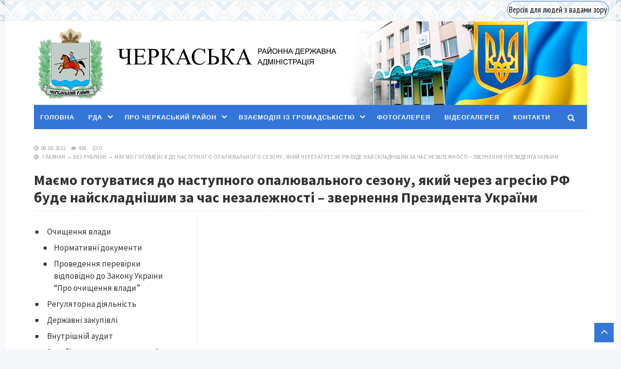

--- FILE ---
content_type: text/html; charset=UTF-8
request_url: https://cherkassyrda.gov.ua/bez-rubryky/2022/06/08/mayemo-gotuvatysya-do-nastupnogo-opalyuvalnogo-sezonu-yakyj-cherez-agresiyu-rf-bude-najskladnishym-za-chas-nezalezhnosti-zvernennya-prezydenta-ukrayiny/
body_size: 14824
content:
<!DOCTYPE html>
<html lang="uk" class="no-js">
<head>
<meta charset="UTF-8">
<meta name="viewport" content="width=device-width, initial-scale=1">
<link rel="profile" href="https://gmpg.org/xfn/11">
<title>Маємо готуватися до наступного опалювального сезону, який через агресію РФ буде найскладнішим за час незалежності – звернення Президента України | Черкаська районна адміністрація</title>

<!-- This site is optimized with the Yoast SEO plugin v11.7 - https://yoast.com/wordpress/plugins/seo/ -->
<link rel="canonical" href="https://cherkassyrda.gov.ua/bez-rubryky/2022/06/08/mayemo-gotuvatysya-do-nastupnogo-opalyuvalnogo-sezonu-yakyj-cherez-agresiyu-rf-bude-najskladnishym-za-chas-nezalezhnosti-zvernennya-prezydenta-ukrayiny/" />
<meta property="og:locale" content="uk_UA" />
<meta property="og:type" content="article" />
<meta property="og:title" content="Маємо готуватися до наступного опалювального сезону, який через агресію РФ буде найскладнішим за час незалежності – звернення Президента України | Черкаська районна адміністрація" />
<meta property="og:description" content="Бажаю здоров’я! Коротко звітую про день, що минув. Було багато активностей – як дипломатичних, так..." />
<meta property="og:url" content="https://cherkassyrda.gov.ua/bez-rubryky/2022/06/08/mayemo-gotuvatysya-do-nastupnogo-opalyuvalnogo-sezonu-yakyj-cherez-agresiyu-rf-bude-najskladnishym-za-chas-nezalezhnosti-zvernennya-prezydenta-ukrayiny/" />
<meta property="og:site_name" content="Черкаська районна адміністрація" />
<meta property="article:section" content="Без рубрики" />
<meta property="article:published_time" content="2022-06-08T10:57:34+00:00" />
<meta property="article:modified_time" content="2022-06-08T10:57:36+00:00" />
<meta property="og:updated_time" content="2022-06-08T10:57:36+00:00" />
<meta name="twitter:card" content="summary_large_image" />
<meta name="twitter:description" content="Бажаю здоров’я! Коротко звітую про день, що минув. Було багато активностей – як дипломатичних, так..." />
<meta name="twitter:title" content="Маємо готуватися до наступного опалювального сезону, який через агресію РФ буде найскладнішим за час незалежності – звернення Президента України | Черкаська районна адміністрація" />
<meta name="twitter:image" content="https://cherkassyrda.gov.ua/wp-content/uploads/2022/06/Bez-nazvanyya-2.jpg" />
<script type='application/ld+json' class='yoast-schema-graph yoast-schema-graph--main'>{"@context":"https://schema.org","@graph":[{"@type":"WebSite","@id":"https://cherkassyrda.gov.ua/#website","url":"https://cherkassyrda.gov.ua/","name":"\u0427\u0435\u0440\u043a\u0430\u0441\u044c\u043a\u0430 \u0440\u0430\u0439\u043e\u043d\u043d\u0430 \u0430\u0434\u043c\u0456\u043d\u0456\u0441\u0442\u0440\u0430\u0446\u0456\u044f","potentialAction":{"@type":"SearchAction","target":"https://cherkassyrda.gov.ua/?s={search_term_string}","query-input":"required name=search_term_string"}},{"@type":"ImageObject","@id":"https://cherkassyrda.gov.ua/bez-rubryky/2022/06/08/mayemo-gotuvatysya-do-nastupnogo-opalyuvalnogo-sezonu-yakyj-cherez-agresiyu-rf-bude-najskladnishym-za-chas-nezalezhnosti-zvernennya-prezydenta-ukrayiny/#primaryimage","url":"https://cherkassyrda.gov.ua/wp-content/uploads/2022/06/Bez-nazvanyya-2.jpg","width":284,"height":177},{"@type":"WebPage","@id":"https://cherkassyrda.gov.ua/bez-rubryky/2022/06/08/mayemo-gotuvatysya-do-nastupnogo-opalyuvalnogo-sezonu-yakyj-cherez-agresiyu-rf-bude-najskladnishym-za-chas-nezalezhnosti-zvernennya-prezydenta-ukrayiny/#webpage","url":"https://cherkassyrda.gov.ua/bez-rubryky/2022/06/08/mayemo-gotuvatysya-do-nastupnogo-opalyuvalnogo-sezonu-yakyj-cherez-agresiyu-rf-bude-najskladnishym-za-chas-nezalezhnosti-zvernennya-prezydenta-ukrayiny/","inLanguage":"uk","name":"\u041c\u0430\u0454\u043c\u043e \u0433\u043e\u0442\u0443\u0432\u0430\u0442\u0438\u0441\u044f \u0434\u043e \u043d\u0430\u0441\u0442\u0443\u043f\u043d\u043e\u0433\u043e \u043e\u043f\u0430\u043b\u044e\u0432\u0430\u043b\u044c\u043d\u043e\u0433\u043e \u0441\u0435\u0437\u043e\u043d\u0443, \u044f\u043a\u0438\u0439 \u0447\u0435\u0440\u0435\u0437 \u0430\u0433\u0440\u0435\u0441\u0456\u044e \u0420\u0424 \u0431\u0443\u0434\u0435 \u043d\u0430\u0439\u0441\u043a\u043b\u0430\u0434\u043d\u0456\u0448\u0438\u043c \u0437\u0430 \u0447\u0430\u0441 \u043d\u0435\u0437\u0430\u043b\u0435\u0436\u043d\u043e\u0441\u0442\u0456 \u2013 \u0437\u0432\u0435\u0440\u043d\u0435\u043d\u043d\u044f \u041f\u0440\u0435\u0437\u0438\u0434\u0435\u043d\u0442\u0430 \u0423\u043a\u0440\u0430\u0457\u043d\u0438 | \u0427\u0435\u0440\u043a\u0430\u0441\u044c\u043a\u0430 \u0440\u0430\u0439\u043e\u043d\u043d\u0430 \u0430\u0434\u043c\u0456\u043d\u0456\u0441\u0442\u0440\u0430\u0446\u0456\u044f","isPartOf":{"@id":"https://cherkassyrda.gov.ua/#website"},"primaryImageOfPage":{"@id":"https://cherkassyrda.gov.ua/bez-rubryky/2022/06/08/mayemo-gotuvatysya-do-nastupnogo-opalyuvalnogo-sezonu-yakyj-cherez-agresiyu-rf-bude-najskladnishym-za-chas-nezalezhnosti-zvernennya-prezydenta-ukrayiny/#primaryimage"},"datePublished":"2022-06-08T10:57:34+00:00","dateModified":"2022-06-08T10:57:36+00:00","author":{"@id":"https://cherkassyrda.gov.ua/#/schema/person/ce5da59f7f9045528b08e0e46f98445d"}},{"@type":["Person"],"@id":"https://cherkassyrda.gov.ua/#/schema/person/ce5da59f7f9045528b08e0e46f98445d","name":"adminrda2","image":{"@type":"ImageObject","@id":"https://cherkassyrda.gov.ua/#authorlogo","url":"https://secure.gravatar.com/avatar/8bbc578d8424e36c216299e73faa23eb?s=96&d=mm&r=g","caption":"adminrda2"},"sameAs":[]}]}</script>
<!-- / Yoast SEO plugin. -->

<link rel="alternate" type="application/rss+xml" title="Черкаська районна адміністрація &raquo; стрічка" href="https://cherkassyrda.gov.ua/feed/" />
<link rel="alternate" type="application/rss+xml" title="Черкаська районна адміністрація &raquo; Канал коментарів" href="https://cherkassyrda.gov.ua/comments/feed/" />
<link rel="alternate" type="application/rss+xml" title="Черкаська районна адміністрація &raquo; Маємо готуватися до наступного опалювального сезону, який через агресію РФ буде найскладнішим за час незалежності – звернення Президента України Канал коментарів" href="https://cherkassyrda.gov.ua/bez-rubryky/2022/06/08/mayemo-gotuvatysya-do-nastupnogo-opalyuvalnogo-sezonu-yakyj-cherez-agresiyu-rf-bude-najskladnishym-za-chas-nezalezhnosti-zvernennya-prezydenta-ukrayiny/feed/" />
<link rel='stylesheet' id='wp-block-library-css'  href='https://cherkassyrda.gov.ua/wp-includes/css/dist/block-library/style.min.css?ver=7874888f1734d42e0d4d06458d88edaf' type='text/css' media='all' />
<link rel='stylesheet' id='bwpt-sc-genericons-style-css'  href='https://cherkassyrda.gov.ua/wp-content/plugins/bwp-shortcodes/genericons/genericons.css?ver=7874888f1734d42e0d4d06458d88edaf' type='text/css' media='all' />
<link rel='stylesheet' id='bwpt-sc-main-style-css'  href='https://cherkassyrda.gov.ua/wp-content/plugins/bwp-shortcodes/css/bwp-shortcodes-style.css?ver=7874888f1734d42e0d4d06458d88edaf' type='text/css' media='all' />
<link rel='stylesheet' id='css-style-css'  href='https://cherkassyrda.gov.ua/wp-content/plugins/comfortable-reading/css/custom.css?ver=7874888f1734d42e0d4d06458d88edaf' type='text/css' media='all' />
<link rel='stylesheet' id='wpos-slick-style-css'  href='https://cherkassyrda.gov.ua/wp-content/plugins/wp-logo-showcase-responsive-slider-slider/assets/css/slick.css?ver=2.2.3' type='text/css' media='all' />
<link rel='stylesheet' id='logo_showcase_style-css'  href='https://cherkassyrda.gov.ua/wp-content/plugins/wp-logo-showcase-responsive-slider-slider/assets/css/logo-showcase.css?ver=2.2.3' type='text/css' media='all' />
<link rel='stylesheet' id='wppsac-public-style-css'  href='https://cherkassyrda.gov.ua/wp-content/plugins/wp-responsive-recent-post-slider/assets/css/recent-post-style.css?ver=2.1' type='text/css' media='all' />
<link rel='stylesheet' id='wp-pagenavi-css'  href='https://cherkassyrda.gov.ua/wp-content/plugins/wp-pagenavi/pagenavi-css.css?ver=2.70' type='text/css' media='all' />
<link rel='stylesheet' id='parent-style-css'  href='https://cherkassyrda.gov.ua/wp-content/themes/newsmaker/style.css?ver=7874888f1734d42e0d4d06458d88edaf' type='text/css' media='all' />
<link rel='stylesheet' id='source-sans-css'  href='//fonts.googleapis.com/css?family=Source+Sans+Pro:400,700&#038;subset=latin,cyrillic' type='text/css' media='all' />
<link rel='stylesheet' id='theme-style-css'  href='https://cherkassyrda.gov.ua/wp-content/themes/newsmaker-child-theme/style.css' type='text/css' media='all' />
<link rel='stylesheet' id='addtoany-css'  href='https://cherkassyrda.gov.ua/wp-content/plugins/add-to-any/addtoany.min.css?ver=1.15' type='text/css' media='all' />
<link rel='stylesheet' id='bellows-css'  href='https://cherkassyrda.gov.ua/wp-content/plugins/bellows-accordion-menu/assets/css/bellows.min.css?ver=1.2.1' type='text/css' media='all' />
<link rel='stylesheet' id='bellows-font-awesome-css'  href='https://cherkassyrda.gov.ua/wp-content/plugins/bellows-accordion-menu/assets/css/fontawesome/css/font-awesome.min.css?ver=1.2.1' type='text/css' media='all' />
<link rel='stylesheet' id='bellows-blue-material-css'  href='https://cherkassyrda.gov.ua/wp-content/plugins/bellows-accordion-menu/assets/css/skins/blue-material.css?ver=1.2.1' type='text/css' media='all' />
<script type='text/javascript' src='https://cherkassyrda.gov.ua/wp-includes/js/jquery/jquery.js?ver=1.12.4-wp'></script>
<script type='text/javascript' src='https://cherkassyrda.gov.ua/wp-includes/js/jquery/jquery-migrate.min.js?ver=1.4.1'></script>
<script type='text/javascript' src='https://cherkassyrda.gov.ua/wp-content/plugins/add-to-any/addtoany.min.js?ver=1.1'></script>
<link rel='https://api.w.org/' href='https://cherkassyrda.gov.ua/wp-json/' />
<link rel='shortlink' href='https://cherkassyrda.gov.ua/?p=26419' />
<link rel="alternate" type="application/json+oembed" href="https://cherkassyrda.gov.ua/wp-json/oembed/1.0/embed?url=https%3A%2F%2Fcherkassyrda.gov.ua%2Fbez-rubryky%2F2022%2F06%2F08%2Fmayemo-gotuvatysya-do-nastupnogo-opalyuvalnogo-sezonu-yakyj-cherez-agresiyu-rf-bude-najskladnishym-za-chas-nezalezhnosti-zvernennya-prezydenta-ukrayiny%2F" />
<link rel="alternate" type="text/xml+oembed" href="https://cherkassyrda.gov.ua/wp-json/oembed/1.0/embed?url=https%3A%2F%2Fcherkassyrda.gov.ua%2Fbez-rubryky%2F2022%2F06%2F08%2Fmayemo-gotuvatysya-do-nastupnogo-opalyuvalnogo-sezonu-yakyj-cherez-agresiyu-rf-bude-najskladnishym-za-chas-nezalezhnosti-zvernennya-prezydenta-ukrayiny%2F&#038;format=xml" />

<script data-cfasync="false">
window.a2a_config=window.a2a_config||{};a2a_config.callbacks=[];a2a_config.overlays=[];a2a_config.templates={};a2a_localize = {
	Share: "Share",
	Save: "Save",
	Subscribe: "Subscribe",
	Email: "Email",
	Bookmark: "Bookmark",
	ShowAll: "Show all",
	ShowLess: "Show less",
	FindServices: "Find service(s)",
	FindAnyServiceToAddTo: "Instantly find any service to add to",
	PoweredBy: "Powered by",
	ShareViaEmail: "Share via email",
	SubscribeViaEmail: "Subscribe via email",
	BookmarkInYourBrowser: "Bookmark in your browser",
	BookmarkInstructions: "Press Ctrl+D or \u2318+D to bookmark this page",
	AddToYourFavorites: "Add to your favorites",
	SendFromWebOrProgram: "Send from any email address or email program",
	EmailProgram: "Email program",
	More: "More&#8230;",
	ThanksForSharing: "Thanks for sharing!",
	ThanksForFollowing: "Thanks for following!"
};

(function(d,s,a,b){a=d.createElement(s);b=d.getElementsByTagName(s)[0];a.async=1;a.src="https://static.addtoany.com/menu/page.js";b.parentNode.insertBefore(a,b);})(document,"script");
</script>
<style id="bellows-custom-generated-css">
/* Status: Loaded from Transient */

</style><style> 
.banner--clone.menunav{margin:0 auto}.social-bar ul li a:hover{background:#4f6274}  .logo h1.site-title a,  .logo span.site-title a{background-image: url('https://cherkassyrda.gov.ua/wp-content/uploads/2019/01/gerb.png'); background-repeat: no-repeat;  width: 300px; height:100px}  .form-submit{margin-bottom:30px} a, .side-blok a{color:#333}a:hover, ol.commentlist li div.reply:hover,.entry-date a:hover, .side-blok a:hover, .post-col a:hover, .credits a:hover, a#cancel-comment-reply-link, .comments-box .navigation a:hover, h2.post-title a:hover, .tech-info a:hover, h2.carousel-title a:hover{color:#8095a9}	body{ color:#333}    .logo h1 a,  .logo span a{color:#8095a9}    .menunav, #mob,  .cat-box-inner:hover .cat-box-text,  .owl-prev, .owl-next  { background:#3476d7} .menunav li:hover,.menunav ul li ul li, .menunav ul li ul li ul li, .current-menu-item, .flex-control-paging li a:hover,.flex-control-paging li a.flex-active {background:#4f6274} .menunav li a,  .sf-sub-indicator:after,.menunav ul li a:hover,  .menunav ul li ul li a,  .toggle-search, .menunav ul li ul li ul li a{   color:#fff}     .menunav ul li ul li:hover, .menunav ul li ul li ul li:hover {background:#8095a9} .search-block {background:#4f6274} .main-col {  width:70.5%; float:right; margin-left: 3%}   .single  .main-col, .page .main-col {border-left:1px dashed #e6e6e6; padding-left:35px} @media only screen and (max-width:1024px){.main-col, .right-col,  .single  .main-col, .page .main-col {float:left !important; width: 100% !important; margin:0 0 30px 0; border:none; padding:0}}h1, h2, h3, h4, h5, h6, h2.post-title a, h3#reply-title, .comment-title,  h2.blog-post-title a,  h2.entry-title a, h2.carousel-title a {  color:#333} .tech-info, .tech-info a, .entry-date, .entry-date a, .archive-desc, .tech-info-single-left,.tech-info-single-right,.tech-info-single-left a,.tech-info-single-right a{color:#999} .single .post-excerpt {color:#999} p.site-desc{color:#999}.footer{ background:#70808e}.credits p, .credits a{ color:#ffffff}.side-title span{  border-bottom: 2px solid #999; color: #999}.about-author, .gp-about-me-widget { background: #f9f9f9; color:#444 } .gp-about-me-name, .about-author span, .gp-about-me-url a {color:#444}.about-author a  { color:#444 }a.more-link, .wpcf7 input[type="submit"], .comment-form input[type="submit"],  .side-blok #searchsubmit,  .es_button input{background:#f56991; color:#ffffff}  a.more-link:hover,  .wpcf7 input[type="submit"]:hover, .comment-form input[type="submit"]:hover,  .side-blok #searchsubmit:hover,  .es_button input:hover{background:#4f6274} .wp-pagenavi span.current, .wp-pagenavi a:hover  { background:#f56991 } @media only screen and (max-width:1000px){ .wp-pagenavi a.nextpostslink,  .wp-pagenavi a.previouspostslink{font-weight:bold; color:#fff; background:#f56991} }  #preloader .spinner{color:#8095a9} .custom-archive-main-date {color:#3476d7}.nice-cats li.cat-item, .nice-cats li.cat-item:hover .post_count, .custom-archive-tags a,.side-blok .tagcloud a { background:#f9f9f9 } .nice-cats li.cat-item .post_count, .nice-cats li.cat-item:hover, .custom-archive-tags a:hover,  .side-blok .tagcloud a:hover { background:#eaeaea} .nice-cats li.cat-item a, .nice-cats li.cat-item .post_count, .custom-archive-tags a, .side-blok .tagcloud a, .side-blok .tagcloud a:hover {color:#444} .nice-cats li:before, .custom-archive-tags a:before {color:#ddd}.nice-cats li:hover:before, .custom-archive-tags a:hover:before{color:#444}.archive-desc {border-left:10px solid #3476d7}blockquote{background:#f9f9f9} blockquote, blockquote:before, blockquote:after{color:#555}
</style>
<noscript><style id="rocket-lazyload-nojs-css">.rll-youtube-player, [data-lazy-src]{display:none !important;}</style></noscript></head>
<body class="post-template-default single single-post postid-26419 single-format-standard">

<div class="pattern-top"><!-- верхний блок-->
	<div class="pattern-top-center">
		<div class="eye">
		<span id="cr-link-color"><a href="#" id="cr_version_link">Версія для людей з вадами зору</a></span> 
		
	
		
		</div>
		<!--<div class="social">
			<div class="social-bar">
			<ul>
			 			 			<li class="tooltip"><a class="fb" href="" target="_blank"><img src="/wp-content/themes/newsmaker-child-theme/images/facebook_icon.png"> <i class="fa fa-facebook-official" aria-hidden="true"></i><span class="tooltiptext">Facebook</span></a></li>
			 						<li class="tooltip"><a class="tw" href="" target="_blank"><img src="/wp-content/themes/newsmaker-child-theme/images/twitter_icon.png"> <i class="fa fa-twitter-square" aria-hidden="true"></i><span class="tooltiptext">Twitter</span></a></li>
			 												<li class="tooltip"><a class="yt" href="" target="_blank"><img src="/wp-content/themes/newsmaker-child-theme/images/youtube_icon.png"> <i class="fa fa-youtube-play" aria-hidden="true"></i><span class="tooltiptext">YouTube</span></a></li>
			 			 			</ul>
			</div> // end // social-bar 	
		</div> -->
	</div>
</div><!-- end // верхний блок-->		

<div class="wrap">
<div class="wrap-inner"> 
<div class="header">
<header>
<!-- логотип / заголовок -->
<div id="logo">
 <div class="logo imglogo">
<span  class="site-title"><a href="/">Черкаська районна адміністрація</a></span>
</div><!-- end logo imglogo --></div>
<div id="title-logo">
<img src="/wp-content/themes/newsmaker-child-theme/images/title.png" width="453" height="40">
</div>
<div id="flag">
<img src="/wp-content/themes/newsmaker-child-theme/images/flag.png" width="491" height="172">
</div>
</header>
 <!-- Здесь были соцкнопки -->
 
 
 
 
 
  <div class="clear"></div>

<!-- обычное меню -->
<div id="menu" class="menunav">
 <ul id="menu-golovne-menyu" class="top-menu"><li id="menu-item-9" class="menu-item menu-item-type-custom menu-item-object-custom menu-item-home menu-item-9"><a href="https://cherkassyrda.gov.ua/">Головна</a></li>
<li id="menu-item-5934" class="menu-item menu-item-type-post_type menu-item-object-page menu-item-has-children menu-item-5934"><a href="https://cherkassyrda.gov.ua/rda/">РДА</a>
<ul class="sub-menu">
	<li id="menu-item-5927" class="menu-item menu-item-type-post_type menu-item-object-page menu-item-5927"><a href="https://cherkassyrda.gov.ua/kerivnytstvo/">Керівництво райдержадміністрації</a></li>
	<li id="menu-item-5928" class="menu-item menu-item-type-post_type menu-item-object-page menu-item-5928"><a href="https://cherkassyrda.gov.ua/osnovni-zavdannya-ta-normatyvno-pravovi-zasady-diyalnosti/">Основні завдання та нормативно-правові засади діяльності</a></li>
	<li id="menu-item-5932" class="menu-item menu-item-type-post_type menu-item-object-page menu-item-5932"><a href="https://cherkassyrda.gov.ua/struktura/">Структура</a></li>
	<li id="menu-item-5930" class="menu-item menu-item-type-post_type menu-item-object-page menu-item-5930"><a href="https://cherkassyrda.gov.ua/planuvannya-roboty/">Планування роботи</a></li>
	<li id="menu-item-5931" class="menu-item menu-item-type-post_type menu-item-object-page menu-item-5931"><a href="https://cherkassyrda.gov.ua/mistseznahodzhennya/">Місцезнаходження</a></li>
</ul>
</li>
<li id="menu-item-31" class="menu-item menu-item-type-post_type menu-item-object-page menu-item-has-children menu-item-31"><a href="https://cherkassyrda.gov.ua/pro-cherkaskyj-rajon/">Про Черкаський район</a>
<ul class="sub-menu">
	<li id="menu-item-137" class="menu-item menu-item-type-post_type menu-item-object-page menu-item-137"><a href="https://cherkassyrda.gov.ua/pro-cherkaskyj-rajon/zagalni-vidomosti/">Загальні відомості</a></li>
	<li id="menu-item-138" class="menu-item menu-item-type-custom menu-item-object-custom menu-item-138"><a href="http://rayrada.ck.ua">Черкаська районна рада</a></li>
</ul>
</li>
<li id="menu-item-37" class="menu-item menu-item-type-post_type menu-item-object-page menu-item-has-children menu-item-37"><a href="https://cherkassyrda.gov.ua/vzayemodiya-z-gromadskistyu/">Взаємодія із громадськістю</a>
<ul class="sub-menu">
	<li id="menu-item-162" class="menu-item menu-item-type-post_type menu-item-object-page menu-item-162"><a href="https://cherkassyrda.gov.ua/vzayemodiya-z-gromadskistyu/konsultatsiyi-z-gromadkistyu/">Консультації з громадкістю</a></li>
	<li id="menu-item-171" class="menu-item menu-item-type-post_type menu-item-object-page menu-item-has-children menu-item-171"><a href="https://cherkassyrda.gov.ua/vzayemodiya-z-gromadskistyu/dostup-do-publichnoyi-informatsiyi/">Доступ до публічної інформації</a>
	<ul class="sub-menu">
		<li id="menu-item-174" class="menu-item menu-item-type-post_type menu-item-object-page menu-item-174"><a href="https://cherkassyrda.gov.ua/vzayemodiya-z-gromadskistyu/dostup-do-publichnoyi-informatsiyi/normatyvno-pravova-baza/">Нормативно-правова база</a></li>
		<li id="menu-item-173" class="menu-item menu-item-type-post_type menu-item-object-page menu-item-173"><a href="https://cherkassyrda.gov.ua/vzayemodiya-z-gromadskistyu/dostup-do-publichnoyi-informatsiyi/rozporyadzhennya/">Розпорядження</a></li>
		<li id="menu-item-172" class="menu-item menu-item-type-post_type menu-item-object-page menu-item-172"><a href="https://cherkassyrda.gov.ua/vzayemodiya-z-gromadskistyu/dostup-do-publichnoyi-informatsiyi/richnyj-zvit-golovy/">Річний звіт голови</a></li>
	</ul>
</li>
	<li id="menu-item-181" class="menu-item menu-item-type-post_type menu-item-object-page menu-item-has-children menu-item-181"><a href="https://cherkassyrda.gov.ua/vzayemodiya-z-gromadskistyu/rozglyad-zvernen-gromadyan/">Розгляд звернень громадян</a>
	<ul class="sub-menu">
		<li id="menu-item-182" class="menu-item menu-item-type-post_type menu-item-object-page menu-item-182"><a href="https://cherkassyrda.gov.ua/vzayemodiya-z-gromadskistyu/rozglyad-zvernen-gromadyan/normatyvno-pravova-baza/">Нормативно-правова база</a></li>
		<li id="menu-item-183" class="menu-item menu-item-type-post_type menu-item-object-page menu-item-183"><a href="https://cherkassyrda.gov.ua/vzayemodiya-z-gromadskistyu/rozglyad-zvernen-gromadyan/online-zvernennya/">Online звернення</a></li>
	</ul>
</li>
</ul>
</li>
<li id="menu-item-34" class="menu-item menu-item-type-post_type menu-item-object-page menu-item-34"><a href="https://cherkassyrda.gov.ua/fotogalereya/">Фотогалерея</a></li>
<li id="menu-item-33" class="menu-item menu-item-type-post_type menu-item-object-page menu-item-33"><a href="https://cherkassyrda.gov.ua/videogalereya/">Відеогалерея</a></li>
<li id="menu-item-316" class="menu-item menu-item-type-post_type menu-item-object-page menu-item-316"><a href="https://cherkassyrda.gov.ua/kontakty/">Контакти</a></li>
</ul>  <div class="toggle-search active"><i class="fa fa-search" aria-hidden="true"></i></div>
</div><!-- end // menunav -->

	<!-- мобильное меню -->
<div id="mob">
<span class="mob-left"><!--noindex--><a href="#mobilemenu"><i class="fa fa-bars"></i> &nbsp;Відкрити меню</a><!--/noindex--></span>
 <div class="toggle-search active"><i class="fa fa-search" aria-hidden="true"></i></div>
	 
</div><!-- end // mob -->

<!-- выпадающий поиск -->
<div class="search-block">
<div class="search-container">	
<!--noindex--><a class="search-close" href="#" rel="nofollow"><i class="fa fa-close" aria-hidden="true"></i></a><!--/noindex-->
<form method="get" class="searchform" action="https://cherkassyrda.gov.ua/">
<input type="text" class="s" name="s" onblur="if(this.value=='')this.value='Впишіть пошуковий запит і натисніть enter';" onfocus="if(this.value=='Впишіть пошуковий запит і натисніть enter')this.value='';" value="Впишіть пошуковий запит і натисніть enter"> 
</form>

</div><!-- end // search-container -->
</div> <!-- end // search-block -->

<!-- слайдер постов -->
 
 <!-- липкое меню -->
 <div id="showHere"></div>
 
  </div> <!-- end // header -->
  <div class="clear"></div> 
 <div class="tech-info-single-left"> 
<i class="fa fa-clock-o" aria-hidden="true"></i> &nbsp;08.06.2022&nbsp; &nbsp;  
 <i class="fa fa-eye" aria-hidden="true"></i>&nbsp; 468 &nbsp; &nbsp;  
 <i class="fa fa-commenting-o" aria-hidden="true"></i>&nbsp;<a href="https://cherkassyrda.gov.ua/bez-rubryky/2022/06/08/mayemo-gotuvatysya-do-nastupnogo-opalyuvalnogo-sezonu-yakyj-cherez-agresiyu-rf-bude-najskladnishym-za-chas-nezalezhnosti-zvernennya-prezydenta-ukrayiny/#respond">0</a> </div>
<!--end // tech-info-single-left -->

<div class="tech-info-single-right"><i class="fa fa-compass" aria-hidden="true"></i>   &nbsp;  <div class="breadcrumbs" xmlns:v="http://rdf.data-vocabulary.org/#"><a href="https://cherkassyrda.gov.ua/" rel="v:url" property="v:title">Главная</a> &rarr; <span typeof="v:Breadcrumb"><a rel="v:url" property="v:title" href="https://cherkassyrda.gov.ua/category/bez-rubryky/">Без рубрики</a></span> &rarr; <span class="current">Маємо готуватися до наступного опалювального сезону, який через агресію РФ буде найскладнішим за час незалежності – звернення Президента України</span></div><!-- .breadcrumbs --></div><!--end // tech-info-single-right-->
<div class="clear"></div>
    <h1 class="post-title">Маємо готуватися до наступного опалювального сезону, який через агресію РФ буде найскладнішим за час незалежності – звернення Президента України</h1>
	
  <hr />
  <div class="clear"></div>
   <div class="main-col">
  
<div id="post-26419" class="entry post-26419 post type-post status-publish format-standard has-post-thumbnail hentry category-bez-rubryky">

<figure class="wp-block-embed-youtube wp-block-embed is-type-video is-provider-youtube wp-embed-aspect-16-9 wp-has-aspect-ratio"><div class="wp-block-embed__wrapper">
<iframe title="Більш як 31 тисяча російських військових загинули в Україні. Звернення Президента України 07.06.2022" width="765" height="430" src="https://www.youtube.com/embed/HnRZKyG8qF8?start=1&#038;feature=oembed" frameborder="0" allow="accelerometer; autoplay; clipboard-write; encrypted-media; gyroscope; picture-in-picture" allowfullscreen></iframe>
</div></figure>



<p><strong><em>Бажаю здоров’я!</em></strong></p>



<p>Коротко звітую про день, що минув.</p>



<p>Було багато активностей – як дипломатичних, так і внутрішньополітичних.</p>



<p>По-перше, урядом утворюється штаб для підготовки до наступного опалювального сезону. Це рішення ухвалене за результатами наради, яку я сьогодні провів як із представниками уряду, так і з представниками наших найбільших державних енергокомпаній і регуляторів.</p>



<p>Прем’єр-міністр, міністри енергетики, економіки, міністр розвитку громад і територій, керівники «Нафтогазу», «Укренерго», «Енергоатому» та НКРЕКП. Був також і профільний заступник керівника Офісу Президента.</p>



<p>Що б не планували собі окупанти, ми маємо готуватися до наступної зими – у нашій державі, на своїй землі, для всіх громадян.</p>



<p>Обговорили сьогодні питання закупівлі достатнього обсягу газу на опалювальний сезон, накопичення вугілля, виробництва електроенергії.</p>



<p>В умовах, які ми маємо наразі через агресію Росії, це справді буде найскладніша зима за всі роки незалежності. Але! Все нормально. Маємо пройти її так, щоб наші люди відчували нормальну роботу держави.</p>



<p>У цей час у нас не буде продажу нашого газу й вугілля за кордон. Увесь внутрішній видобуток буде спрямований на внутрішні потреби наших громадян.</p>



<p>Водночас робимо все для того, щоб наростити наші можливості експорту електрики. Це дають змогу робити наявні в Україні потужності. А після історичного приєднання нашої держави до об’єднаної енергомережі Європи такий експорт дає нам змогу не тільки збільшувати нашу валютну виручку, а й прямо впливати на стабілізацію енергетичної ситуації в країнах-сусідах, які скорочують споживання російських енергоресурсів.</p>



<p>Ще один важливий аспект – це ремонтна програма для ТЕС, ТЕЦ і котелень. Зокрема для тих, які були пошкоджені чи повністю розбиті російськими ударами. Виконання цієї програми найближчими місяцями – це одне з топ-завдань для міністерства енергетики України.</p>



<p>Хочу окремо підкреслити, що поставив уряду дуже конкретне завдання – зробити все, щоб тарифи на газ та електрику і в наступному опалювальному сезоні не змінилися. Людям і так складно, бо війна. Це буде забезпечено.</p>



<p>Місцева влада відповідає за тарифи на тепло і на гарячу воду, і на місцевому рівні має бути забезпечена така сама незмінність тарифів і зимою 2022-2023 років.</p>



<p>Також провів нараду щодо комунікації з Європейським Союзом і з окремими країнами – членами ЄС щодо нашої заявки та набуття статусу кандидата.</p>



<p>Дипломатична активність на цьому напрямку не припиняється ні на день. Щоденно я заслуховую звіти, зокрема й щодо підготовки процедурних рішень у Європейському Союзі.</p>



<p>І команда Міністерства закордонних справ, наші дипломати і команда влади в цілому – усі, абсолютно всі працюють для того, щоб уже в червні з’явилося вагоме історичне рішення, яке ми всі очікуємо. Україна зі свого боку виконала всю, абсолютно всю необхідну роботу для цього.</p>



<p>Як кажуть у таких випадках: м’яч на полі європейських структур, на полі європейських країн.</p>



<p>Фронтова ситуація в Україні за минулу добу не зазнала суттєвих змін. Триває абсолютно героїчна оборона Донбасу. Найгарячіші точки –&nbsp;ті самі. Передусім Сєвєродонецьк, Лисичанськ, Попасна.</p>



<p>Відчувається, абсолютно відчувається, що окупанти не вірили, що опір наших військових буде таким міцним, і тепер намагаються залучити додаткові ресурси на Донбаському напрямку. Як і на Херсонському – перекидають туди нові підрозділи, щоб стримувати наші дії.</p>



<p>Але який у тому сенс для них? Все одно більшість окупаційного контингенту вже чудово зрозуміла, що в них немає перспектив в Україні. Ми фіксуємо цей настрій у відповідних перехопленнях розмов. Саме такий настрій домінує в російській армії. Ми вільні люди. Ми не ваші раби.</p>



<p>Вже більш як 31 тисяча російських військових загинули в Україні. За час із 24 лютого Росія сплачує за абсолютно безглузду війну проти України майже по 300 життів своїх солдатів щоденно. І все одно настане день, коли кількість втрат навіть для Росії перетне межу допустимого.</p>



<p>Активно працюємо, щоб залучити кошти для підтримки нашої армії і для відновлення України після бойових дій. На територіях, які вже деокуповані, повертаємо електрику, газ, постачання води, зв’язок. Непросто, але повертаємо. Звичайно, потрібно ще багато-багато зробити.</p>



<p>Потрібно знову забезпечити лікарні обладнанням, провести розмінування. І, звичайно, відбудувати все зруйноване окупантами.</p>



<p>Один з інструментів для цього –&nbsp;державна фандрейзингова платформа UNITED24. Тільки за перший місяць роботи за її допомогою вдалося залучити вже понад півтора мільярда гривень. І я вдячний усім, хто долучився до її створення, до її роботи.</p>



<p>Сьогодні амбасадоркою UNITED24 стала Еліна Світоліна, наша відома й дуже успішна тенісистка. Разом з Андрієм Шевченком, першим амбасадором UNITED24, Еліна працюватиме, щоб залучити нову підтримку для нашої держави. Все для України. Саме так, працюючи разом, кожен і кожна зможемо повернути нормальне життя на всі території, яким наші військові повернули безпеку.</p>



<p>І ще одна новина, про яку зараз можна повідомити. На наступний тиждень запланований запуск спеціальної «Книги катів» – інформаційної системи, у якій збираються підтверджені дані щодо воєнних злочинців і злочинців із російської армії.</p>



<p>Я неодноразово наголошував, що всі вони обов’язково понесуть відповідальність. І ми крок за кроком до цього наближаємося.</p>



<p>Створення такої інформаційної системи триває вже певний час. Це конкретні факти про конкретних людей, які винні у конкретних жорстоких злочинах проти українців. І така «Книга катів» є однією з основ не тільки відповідальності безпосередніх виконавців воєнних злочинів –&nbsp;солдатів окупаційної армії, але й їхніх командирів. Тих, хто віддавав накази. Тих, хто зробив можливим усе, що вони наробили в Україні. В Бучі, в Маріуполі, в усіх наших містах, в усіх громадах, до яких дотягнулися.</p>



<p>Усі будуть відповідати.</p>



<p><strong><em>Вічна памʼять усім, чиє життя забрали ці окупанти!</em></strong></p>



<p><strong><em>Вічна слава кожному й кожній, хто наближає нашу перемогу!</em></strong></p>



<p><strong><em>Слава Україні</em></strong>.</p>
</p><div class="addtoany_share_save_container addtoany_content addtoany_content_bottom"><div class="a2a_kit a2a_kit_size_32 addtoany_list" data-a2a-url="https://cherkassyrda.gov.ua/bez-rubryky/2022/06/08/mayemo-gotuvatysya-do-nastupnogo-opalyuvalnogo-sezonu-yakyj-cherez-agresiyu-rf-bude-najskladnishym-za-chas-nezalezhnosti-zvernennya-prezydenta-ukrayiny/" data-a2a-title="Маємо готуватися до наступного опалювального сезону, який через агресію РФ буде найскладнішим за час незалежності – звернення Президента України"><a class="a2a_button_facebook" href="https://www.addtoany.com/add_to/facebook?linkurl=https%3A%2F%2Fcherkassyrda.gov.ua%2Fbez-rubryky%2F2022%2F06%2F08%2Fmayemo-gotuvatysya-do-nastupnogo-opalyuvalnogo-sezonu-yakyj-cherez-agresiyu-rf-bude-najskladnishym-za-chas-nezalezhnosti-zvernennya-prezydenta-ukrayiny%2F&amp;linkname=%D0%9C%D0%B0%D1%94%D0%BC%D0%BE%20%D0%B3%D0%BE%D1%82%D1%83%D0%B2%D0%B0%D1%82%D0%B8%D1%81%D1%8F%20%D0%B4%D0%BE%20%D0%BD%D0%B0%D1%81%D1%82%D1%83%D0%BF%D0%BD%D0%BE%D0%B3%D0%BE%20%D0%BE%D0%BF%D0%B0%D0%BB%D1%8E%D0%B2%D0%B0%D0%BB%D1%8C%D0%BD%D0%BE%D0%B3%D0%BE%20%D1%81%D0%B5%D0%B7%D0%BE%D0%BD%D1%83%2C%20%D1%8F%D0%BA%D0%B8%D0%B9%20%D1%87%D0%B5%D1%80%D0%B5%D0%B7%20%D0%B0%D0%B3%D1%80%D0%B5%D1%81%D1%96%D1%8E%20%D0%A0%D0%A4%20%D0%B1%D1%83%D0%B4%D0%B5%20%D0%BD%D0%B0%D0%B9%D1%81%D0%BA%D0%BB%D0%B0%D0%B4%D0%BD%D1%96%D1%88%D0%B8%D0%BC%20%D0%B7%D0%B0%20%D1%87%D0%B0%D1%81%20%D0%BD%D0%B5%D0%B7%D0%B0%D0%BB%D0%B5%D0%B6%D0%BD%D0%BE%D1%81%D1%82%D1%96%20%E2%80%93%20%D0%B7%D0%B2%D0%B5%D1%80%D0%BD%D0%B5%D0%BD%D0%BD%D1%8F%20%D0%9F%D1%80%D0%B5%D0%B7%D0%B8%D0%B4%D0%B5%D0%BD%D1%82%D0%B0%20%D0%A3%D0%BA%D1%80%D0%B0%D1%97%D0%BD%D0%B8" title="Facebook" rel="nofollow noopener" target="_blank"></a><a class="a2a_button_twitter" href="https://www.addtoany.com/add_to/twitter?linkurl=https%3A%2F%2Fcherkassyrda.gov.ua%2Fbez-rubryky%2F2022%2F06%2F08%2Fmayemo-gotuvatysya-do-nastupnogo-opalyuvalnogo-sezonu-yakyj-cherez-agresiyu-rf-bude-najskladnishym-za-chas-nezalezhnosti-zvernennya-prezydenta-ukrayiny%2F&amp;linkname=%D0%9C%D0%B0%D1%94%D0%BC%D0%BE%20%D0%B3%D0%BE%D1%82%D1%83%D0%B2%D0%B0%D1%82%D0%B8%D1%81%D1%8F%20%D0%B4%D0%BE%20%D0%BD%D0%B0%D1%81%D1%82%D1%83%D0%BF%D0%BD%D0%BE%D0%B3%D0%BE%20%D0%BE%D0%BF%D0%B0%D0%BB%D1%8E%D0%B2%D0%B0%D0%BB%D1%8C%D0%BD%D0%BE%D0%B3%D0%BE%20%D1%81%D0%B5%D0%B7%D0%BE%D0%BD%D1%83%2C%20%D1%8F%D0%BA%D0%B8%D0%B9%20%D1%87%D0%B5%D1%80%D0%B5%D0%B7%20%D0%B0%D0%B3%D1%80%D0%B5%D1%81%D1%96%D1%8E%20%D0%A0%D0%A4%20%D0%B1%D1%83%D0%B4%D0%B5%20%D0%BD%D0%B0%D0%B9%D1%81%D0%BA%D0%BB%D0%B0%D0%B4%D0%BD%D1%96%D1%88%D0%B8%D0%BC%20%D0%B7%D0%B0%20%D1%87%D0%B0%D1%81%20%D0%BD%D0%B5%D0%B7%D0%B0%D0%BB%D0%B5%D0%B6%D0%BD%D0%BE%D1%81%D1%82%D1%96%20%E2%80%93%20%D0%B7%D0%B2%D0%B5%D1%80%D0%BD%D0%B5%D0%BD%D0%BD%D1%8F%20%D0%9F%D1%80%D0%B5%D0%B7%D0%B8%D0%B4%D0%B5%D0%BD%D1%82%D0%B0%20%D0%A3%D0%BA%D1%80%D0%B0%D1%97%D0%BD%D0%B8" title="Twitter" rel="nofollow noopener" target="_blank"></a><a class="a2a_button_email" href="https://www.addtoany.com/add_to/email?linkurl=https%3A%2F%2Fcherkassyrda.gov.ua%2Fbez-rubryky%2F2022%2F06%2F08%2Fmayemo-gotuvatysya-do-nastupnogo-opalyuvalnogo-sezonu-yakyj-cherez-agresiyu-rf-bude-najskladnishym-za-chas-nezalezhnosti-zvernennya-prezydenta-ukrayiny%2F&amp;linkname=%D0%9C%D0%B0%D1%94%D0%BC%D0%BE%20%D0%B3%D0%BE%D1%82%D1%83%D0%B2%D0%B0%D1%82%D0%B8%D1%81%D1%8F%20%D0%B4%D0%BE%20%D0%BD%D0%B0%D1%81%D1%82%D1%83%D0%BF%D0%BD%D0%BE%D0%B3%D0%BE%20%D0%BE%D0%BF%D0%B0%D0%BB%D1%8E%D0%B2%D0%B0%D0%BB%D1%8C%D0%BD%D0%BE%D0%B3%D0%BE%20%D1%81%D0%B5%D0%B7%D0%BE%D0%BD%D1%83%2C%20%D1%8F%D0%BA%D0%B8%D0%B9%20%D1%87%D0%B5%D1%80%D0%B5%D0%B7%20%D0%B0%D0%B3%D1%80%D0%B5%D1%81%D1%96%D1%8E%20%D0%A0%D0%A4%20%D0%B1%D1%83%D0%B4%D0%B5%20%D0%BD%D0%B0%D0%B9%D1%81%D0%BA%D0%BB%D0%B0%D0%B4%D0%BD%D1%96%D1%88%D0%B8%D0%BC%20%D0%B7%D0%B0%20%D1%87%D0%B0%D1%81%20%D0%BD%D0%B5%D0%B7%D0%B0%D0%BB%D0%B5%D0%B6%D0%BD%D0%BE%D1%81%D1%82%D1%96%20%E2%80%93%20%D0%B7%D0%B2%D0%B5%D1%80%D0%BD%D0%B5%D0%BD%D0%BD%D1%8F%20%D0%9F%D1%80%D0%B5%D0%B7%D0%B8%D0%B4%D0%B5%D0%BD%D1%82%D0%B0%20%D0%A3%D0%BA%D1%80%D0%B0%D1%97%D0%BD%D0%B8" title="Email" rel="nofollow noopener" target="_blank"></a><a class="a2a_dd addtoany_share_save addtoany_share" href="https://www.addtoany.com/share"></a></div></div>	

 	 
   	 
     <hr />
	 
  
  
<div class="entry-date"> &nbsp;
  </div> 
<!-- end // entry-date  -->

 	
 

	 
 
  
 	
 <div class="post-navigation">
     
  <div class="nav-box-previous">
 <div class="img-wrap-nav">
	<a href="https://cherkassyrda.gov.ua/cherkaskyj-rajon/2022/06/08/razom-do-peremogy/">
        <img  src="https://cherkassyrda.gov.ua/wp-content/uploads/2022/06/IMG-20220607-WA0004-80x80.jpg" alt="Разом до Перемоги!">
         </a>
     <span>&laquo; Предыдущая запись</span>
  <h2> <a href="https://cherkassyrda.gov.ua/cherkaskyj-rajon/2022/06/08/razom-do-peremogy/">Разом до Перемоги! </a></h2>
</div><!-- end // img-wrap-nav-->
</div>

        

<div class="nav-box-next">
 <div class="img-wrap-nav">
	<a href="https://cherkassyrda.gov.ua/cherkaska-oblast/2022/06/09/dopomoga-volonteriv-vazhlyva-dlya-ukrayintsiv/">
        <img  src="https://cherkassyrda.gov.ua/wp-content/uploads/2022/06/287005425_330117052639225_1407895228670169665_n-80x80.jpg" alt="Допомога волонтерів  важлива для українців">
         </a>
     <span>Следующая запись &raquo;</span>
  <h2> <a href="https://cherkassyrda.gov.ua/cherkaska-oblast/2022/06/09/dopomoga-volonteriv-vazhlyva-dlya-ukrayintsiv/">Допомога волонтерів  важлива для українців </a></h2>
 
</div><!-- end // img-wrap-nav-->
</div><!-- end // nav-box-next-->

        <div class="clear"></div>
</div><!-- end // post-navigation--> 
 <div class="comments-box" > <a name="comments" id="comments"></a>

		
<div class="gp-form">
	<div id="respond" class="comment-respond">
		<h3 id="reply-title" class="comment-reply-title">Ваш комментарий <small><a rel="nofollow" id="cancel-comment-reply-link" href="/bez-rubryky/2022/06/08/mayemo-gotuvatysya-do-nastupnogo-opalyuvalnogo-sezonu-yakyj-cherez-agresiyu-rf-bude-najskladnishym-za-chas-nezalezhnosti-zvernennya-prezydenta-ukrayiny/#respond" style="display:none;">Скасувати відповідь</a></small></h3>			<form action="https://cherkassyrda.gov.ua/wp-comments-post.php" method="post" id="commentform" class="comment-form">
				<p class="comment-notes"><span id="email-notes">Ваша e-mail адреса не оприлюднюватиметься.</span>  Обов’язкові поля позначені <span class="required">*</span></p><p class="comment-form-author"><label for="author">Ім’я <span class="required">*</span></label> <input id="author" name="author" type="text" value="" size="30" maxlength="245" required='required' /></p>
<p class="comment-form-email"><label for="email">Email <span class="required">*</span></label> <input id="email" name="email" type="text" value="" size="30" maxlength="100" aria-describedby="email-notes" required='required' /></p>
<p class="comment-form-url"><label for="url">Сайт</label> <input id="url" name="url" type="text" value="" size="30" maxlength="200" /></p>
<p class="comment-form-comment"><label for="comment">Коментар</label> <textarea id="comment" name="comment" cols="45" rows="8" maxlength="65525" required="required"></textarea></p><p class="form-submit"><input name="submit" type="submit" id="submit" class="submit" value="Опублікувати коментар" /> <input type='hidden' name='comment_post_ID' value='26419' id='comment_post_ID' />
<input type='hidden' name='comment_parent' id='comment_parent' value='0' />
</p><p style="display: none;"><input type="hidden" id="akismet_comment_nonce" name="akismet_comment_nonce" value="a8a36e0e2a" /></p><p style="display: none;"><input type="hidden" id="ak_js" name="ak_js" value="116"/></p>			</form>
			</div><!-- #respond -->
	  </div><!-- end gp-form -->
</div> <!-- end comments-box --></div><!-- end // post entry -->
</div><!-- end // main col -->

<div class="right-col">
 <div id="nav_menu-4" class="side-blok widget widget_nav_menu wow fadeInUp"> <div class="menu-bokove-menyu-container"><ul id="menu-bokove-menyu" class="menu"><li id="menu-item-7933" class="menu-item menu-item-type-post_type menu-item-object-page menu-item-has-children menu-item-7933"><a href="https://cherkassyrda.gov.ua/ochyshhennya-vlady/">Очищення влади</a>
<ul class="sub-menu">
	<li id="menu-item-7936" class="menu-item menu-item-type-post_type menu-item-object-page menu-item-7936"><a href="https://cherkassyrda.gov.ua/ochyshhennya-vlady/normatyvni-dokumenty/">Нормативні документи</a></li>
	<li id="menu-item-7942" class="menu-item menu-item-type-post_type menu-item-object-page menu-item-7942"><a href="https://cherkassyrda.gov.ua/ochyshhennya-vlady/provedennya-perevirky-vidpovidno-do-zakonu-ukrayiny-pro-ochyshhennya-vlady/">Проведення перевірки відповідно до Закону України &#8220;Про очищення влади&#8221;</a></li>
</ul>
</li>
<li id="menu-item-16669" class="menu-item menu-item-type-taxonomy menu-item-object-category menu-item-16669"><a href="https://cherkassyrda.gov.ua/category/normatyvno-pravova-baza/regulyatorna-diyalnist/">Регуляторна діяльність</a></li>
<li id="menu-item-39952" class="menu-item menu-item-type-post_type menu-item-object-page menu-item-39952"><a href="https://cherkassyrda.gov.ua/derzhavni-zakupivli/">Державні закупівлі</a></li>
<li id="menu-item-17395" class="menu-item menu-item-type-post_type menu-item-object-page menu-item-17395"><a href="https://cherkassyrda.gov.ua/vnutrishnij-audyt/">Внутрішній аудит</a></li>
<li id="menu-item-17467" class="menu-item menu-item-type-post_type menu-item-object-page menu-item-17467"><a href="https://cherkassyrda.gov.ua/zapobigannya-proyavam-koruptsiyi-2/">Запобігання проявам корупції</a></li>
<li id="menu-item-43583" class="menu-item menu-item-type-taxonomy menu-item-object-category menu-item-43583"><a href="https://cherkassyrda.gov.ua/category/galuzevi-novyny/antykoruptsijna-polityka/">Антикорупційна політика</a></li>
<li id="menu-item-47982" class="menu-item menu-item-type-taxonomy menu-item-object-category menu-item-47982"><a href="https://cherkassyrda.gov.ua/category/galuzevi-novyny/ekologiya/">Екологія</a></li>
<li id="menu-item-18146" class="menu-item menu-item-type-post_type menu-item-object-page menu-item-18146"><a href="https://cherkassyrda.gov.ua/tsyvilnyj-zahyst/">Цивільний захист</a></li>
<li id="menu-item-18307" class="menu-item menu-item-type-post_type menu-item-object-page menu-item-18307"><a href="https://cherkassyrda.gov.ua/gromadska-rada/">Громадська рада NEW</a></li>
<li id="menu-item-243" class="menu-item menu-item-type-post_type menu-item-object-page menu-item-243"><a href="https://cherkassyrda.gov.ua/korysni-posylannya/">Корисні посилання</a></li>
</ul></div></div> 
    <div class="side-blok widget">
  <div class="side-title"><span></span></div>
   
<ul class="nice-cats">
 	<li class="cat-item cat-item-58"><a href="https://cherkassyrda.gov.ua/category/bezbaryernist/">#Безбар&#039;єрність</a> <span class="post_count"> 42 </span>
</li>
	<li class="cat-item cat-item-67"><a href="https://cherkassyrda.gov.ua/category/zelena-krayina/">#Зелена країна</a> <span class="post_count"> 5 </span>
</li>
	<li class="cat-item cat-item-76"><a href="https://cherkassyrda.gov.ua/category/ty-yak-bezbar-yernist/">#Ти як?</a> <span class="post_count"> 24 </span>
</li>
	<li class="cat-item cat-item-48"><a href="https://cherkassyrda.gov.ua/category/agropromyslovyj-kompleks/">Агропромисловий комплекс</a> <span class="post_count"> 68 </span>
</li>
	<li class="cat-item cat-item-65"><a href="https://cherkassyrda.gov.ua/category/administratyvni-poslugy/">Адміністративні послуги</a> <span class="post_count"> 5 </span>
</li>
	<li class="cat-item cat-item-1"><a href="https://cherkassyrda.gov.ua/category/bez-rubryky/">Без рубрики</a> <span class="post_count"> 2&nbsp;373 </span>
</li>
	<li class="cat-item cat-item-63"><a href="https://cherkassyrda.gov.ua/category/vitayemo-zi-svyatom/">Вітаємо зі святом</a> <span class="post_count"> 74 </span>
</li>
	<li class="cat-item cat-item-32"><a href="https://cherkassyrda.gov.ua/category/vakansiyi-derzhavnoyi-sluzhby/">Вакансії державної служби</a> <span class="post_count"> 77 </span>
</li>
	<li class="cat-item cat-item-62"><a href="https://cherkassyrda.gov.ua/category/vaktsynatsiya/">Вакцинація</a> <span class="post_count"> 132 </span>
</li>
	<li class="cat-item cat-item-66"><a href="https://cherkassyrda.gov.ua/category/vybory/">Вибори</a> <span class="post_count"> 3 </span>
</li>
	<li class="cat-item cat-item-43"><a href="https://cherkassyrda.gov.ua/category/vydatni-ukrayintsi/">Видатні українці</a> <span class="post_count"> 17 </span>
</li>
	<li class="cat-item cat-item-71"><a href="https://cherkassyrda.gov.ua/category/vyzvolna-vijna/">визвольна війна</a> <span class="post_count"> 673 </span>
</li>
	<li class="cat-item cat-item-17"><a href="https://cherkassyrda.gov.ua/category/galuzevi-novyny/">Галузеві новини</a> <span class="post_count"> 3&nbsp;204 </span>
</li>
	<li class="cat-item cat-item-60"><a href="https://cherkassyrda.gov.ua/category/gromadska-rada/">Громадська рада</a> <span class="post_count"> 2 </span>
</li>
	<li class="cat-item cat-item-75"><a href="https://cherkassyrda.gov.ua/category/zvernennya-prezydenta/">Звернення Президента</a> <span class="post_count"> 316 </span>
</li>
	<li class="cat-item cat-item-28"><a href="https://cherkassyrda.gov.ua/category/nove-u-zakonodavstvi/">Нове у законодавстві</a> <span class="post_count"> 152 </span>
</li>
	<li class="cat-item cat-item-73"><a href="https://cherkassyrda.gov.ua/category/novyny-ukrayiny/">Новини України</a> <span class="post_count"> 53 </span>
</li>
	<li class="cat-item cat-item-50"><a href="https://cherkassyrda.gov.ua/category/normatyvno-pravova-baza/">Нормативно-правова база</a> <span class="post_count"> 7 </span>
</li>
	<li class="cat-item cat-item-61"><a href="https://cherkassyrda.gov.ua/category/pamyatni-daty/">Пам&#039;ятні дати</a> <span class="post_count"> 49 </span>
</li>
	<li class="cat-item cat-item-10"><a href="https://cherkassyrda.gov.ua/category/prezydent-ukrayiny/">Президент України</a> <span class="post_count"> 925 </span>
</li>
	<li class="cat-item cat-item-78"><a href="https://cherkassyrda.gov.ua/category/prozorist-ta-pidzvitnist/">Прозорість та підзвітність</a> <span class="post_count"> 96 </span>
</li>
	<li class="cat-item cat-item-64"><a href="https://cherkassyrda.gov.ua/category/remont-dorig/">Ремонт доріг</a> <span class="post_count"> 14 </span>
</li>
	<li class="cat-item cat-item-74"><a href="https://cherkassyrda.gov.ua/category/rozporyadzhennya/">Розпорядження</a> <span class="post_count"> 5 </span>
</li>
	<li class="cat-item cat-item-16"><a href="https://cherkassyrda.gov.ua/category/uvaga/">Увага!</a> <span class="post_count"> 316 </span>
</li>
	<li class="cat-item cat-item-11"><a href="https://cherkassyrda.gov.ua/category/uryad-ukrayiny/">Уряд України</a> <span class="post_count"> 506 </span>
</li>
	<li class="cat-item cat-item-68"><a href="https://cherkassyrda.gov.ua/category/tsyfrovizatsiya/">Цифровізація</a> <span class="post_count"> 106 </span>
</li>
	<li class="cat-item cat-item-12"><a href="https://cherkassyrda.gov.ua/category/cherkaska-oblast/">Черкаська область</a> <span class="post_count"> 3&nbsp;377 </span>
</li>
	<li class="cat-item cat-item-13"><a href="https://cherkassyrda.gov.ua/category/cherkaskyj-rajon/">Черкаський район</a> <span class="post_count"> 2&nbsp;478 </span>
</li>
</ul>
</div><!-- end // side-blok -->	
  </div>	<!-- end // right-col  -->
<!-- слайдер лого -->
 
 
  
 </div><!-- end // wrap inner-->
</div><!-- end // wrap -->

<div class="clear"></div>
<div class="footer">
<div class="credits">
<p>&copy; 2026 Черкаська районна адміністрація  &middot;  Офіційний сайт Черкаської районної адміністрації. Всі матеріали на цьому сайті розміщені на умовах ліцензії Creative Commons Attribution 4.0 International   <br /> Розробка сайту: webseta.com.ua</p>
<div class="foot-counter"></div>
</div><!-- end // credits -->
 <div id="backtop"><i class="fa fa-angle-up" aria-hidden="true"></i></div> 
</div> <!-- end // footer -->

<script type= "text/javascript">function gotoal(link){window.open(link.replace("_","http://"));}</script>
<script type='text/javascript' src='https://cherkassyrda.gov.ua/wp-includes/js/jquery/ui/core.min.js?ver=1.11.4'></script>
<script type='text/javascript' src='https://cherkassyrda.gov.ua/wp-includes/js/jquery/ui/widget.min.js?ver=1.11.4'></script>
<script type='text/javascript' src='https://cherkassyrda.gov.ua/wp-includes/js/jquery/ui/accordion.min.js?ver=1.11.4'></script>
<script type='text/javascript' src='https://cherkassyrda.gov.ua/wp-includes/js/jquery/ui/tabs.min.js?ver=1.11.4'></script>
<script type='text/javascript' src='https://cherkassyrda.gov.ua/wp-content/plugins/bwp-shortcodes/js/bwp-shortcodes-js.js'></script>
<script type='text/javascript' src='https://cherkassyrda.gov.ua/wp-content/plugins/comfortable-reading/js/jquery.comfortable.reading.js?ver=1.1'></script>
<script type='text/javascript' src='https://cherkassyrda.gov.ua/wp-content/plugins/comfortable-reading/js/jquery.cookie.js?ver=1.1'></script>
<script type='text/javascript' src='https://cherkassyrda.gov.ua/wp-content/themes/newsmaker/scripts/preloader.js?ver=1.0'></script>
<script type='text/javascript' src='https://cherkassyrda.gov.ua/wp-content/themes/newsmaker/scripts/custom.js?ver=1.0'></script>
<script type='text/javascript'>
/* <![CDATA[ */
var bellows_data = {"config":{"main":{"folding":"multiple","current":"off"}},"v":"1.2.1"};
/* ]]> */
</script>
<script type='text/javascript' src='https://cherkassyrda.gov.ua/wp-content/plugins/bellows-accordion-menu/assets/js/bellows.min.js?ver=1.2.1'></script>
<script type='text/javascript' src='https://cherkassyrda.gov.ua/wp-includes/js/wp-embed.min.js?ver=7874888f1734d42e0d4d06458d88edaf'></script>
<script async="async" type='text/javascript' src='https://cherkassyrda.gov.ua/wp-content/plugins/akismet/_inc/form.js?ver=4.1.2'></script>
<script type='text/javascript' src='https://cherkassyrda.gov.ua/wp-includes/js/comment-reply.min.js?ver=7874888f1734d42e0d4d06458d88edaf'></script>
<div id="mobilemenu" class="mobilemenu">
 <ul id="menu-golovne-menyu-1" class="top-menu"><li class="menu-item menu-item-type-custom menu-item-object-custom menu-item-home menu-item-9"><a href="https://cherkassyrda.gov.ua/">Головна</a></li>
<li class="menu-item menu-item-type-post_type menu-item-object-page menu-item-has-children menu-item-5934"><a href="https://cherkassyrda.gov.ua/rda/">РДА</a>
<ul class="sub-menu">
	<li class="menu-item menu-item-type-post_type menu-item-object-page menu-item-5927"><a href="https://cherkassyrda.gov.ua/kerivnytstvo/">Керівництво райдержадміністрації</a></li>
	<li class="menu-item menu-item-type-post_type menu-item-object-page menu-item-5928"><a href="https://cherkassyrda.gov.ua/osnovni-zavdannya-ta-normatyvno-pravovi-zasady-diyalnosti/">Основні завдання та нормативно-правові засади діяльності</a></li>
	<li class="menu-item menu-item-type-post_type menu-item-object-page menu-item-5932"><a href="https://cherkassyrda.gov.ua/struktura/">Структура</a></li>
	<li class="menu-item menu-item-type-post_type menu-item-object-page menu-item-5930"><a href="https://cherkassyrda.gov.ua/planuvannya-roboty/">Планування роботи</a></li>
	<li class="menu-item menu-item-type-post_type menu-item-object-page menu-item-5931"><a href="https://cherkassyrda.gov.ua/mistseznahodzhennya/">Місцезнаходження</a></li>
</ul>
</li>
<li class="menu-item menu-item-type-post_type menu-item-object-page menu-item-has-children menu-item-31"><a href="https://cherkassyrda.gov.ua/pro-cherkaskyj-rajon/">Про Черкаський район</a>
<ul class="sub-menu">
	<li class="menu-item menu-item-type-post_type menu-item-object-page menu-item-137"><a href="https://cherkassyrda.gov.ua/pro-cherkaskyj-rajon/zagalni-vidomosti/">Загальні відомості</a></li>
	<li class="menu-item menu-item-type-custom menu-item-object-custom menu-item-138"><a href="http://rayrada.ck.ua">Черкаська районна рада</a></li>
</ul>
</li>
<li class="menu-item menu-item-type-post_type menu-item-object-page menu-item-has-children menu-item-37"><a href="https://cherkassyrda.gov.ua/vzayemodiya-z-gromadskistyu/">Взаємодія із громадськістю</a>
<ul class="sub-menu">
	<li class="menu-item menu-item-type-post_type menu-item-object-page menu-item-162"><a href="https://cherkassyrda.gov.ua/vzayemodiya-z-gromadskistyu/konsultatsiyi-z-gromadkistyu/">Консультації з громадкістю</a></li>
	<li class="menu-item menu-item-type-post_type menu-item-object-page menu-item-has-children menu-item-171"><a href="https://cherkassyrda.gov.ua/vzayemodiya-z-gromadskistyu/dostup-do-publichnoyi-informatsiyi/">Доступ до публічної інформації</a>
	<ul class="sub-menu">
		<li class="menu-item menu-item-type-post_type menu-item-object-page menu-item-174"><a href="https://cherkassyrda.gov.ua/vzayemodiya-z-gromadskistyu/dostup-do-publichnoyi-informatsiyi/normatyvno-pravova-baza/">Нормативно-правова база</a></li>
		<li class="menu-item menu-item-type-post_type menu-item-object-page menu-item-173"><a href="https://cherkassyrda.gov.ua/vzayemodiya-z-gromadskistyu/dostup-do-publichnoyi-informatsiyi/rozporyadzhennya/">Розпорядження</a></li>
		<li class="menu-item menu-item-type-post_type menu-item-object-page menu-item-172"><a href="https://cherkassyrda.gov.ua/vzayemodiya-z-gromadskistyu/dostup-do-publichnoyi-informatsiyi/richnyj-zvit-golovy/">Річний звіт голови</a></li>
	</ul>
</li>
	<li class="menu-item menu-item-type-post_type menu-item-object-page menu-item-has-children menu-item-181"><a href="https://cherkassyrda.gov.ua/vzayemodiya-z-gromadskistyu/rozglyad-zvernen-gromadyan/">Розгляд звернень громадян</a>
	<ul class="sub-menu">
		<li class="menu-item menu-item-type-post_type menu-item-object-page menu-item-182"><a href="https://cherkassyrda.gov.ua/vzayemodiya-z-gromadskistyu/rozglyad-zvernen-gromadyan/normatyvno-pravova-baza/">Нормативно-правова база</a></li>
		<li class="menu-item menu-item-type-post_type menu-item-object-page menu-item-183"><a href="https://cherkassyrda.gov.ua/vzayemodiya-z-gromadskistyu/rozglyad-zvernen-gromadyan/online-zvernennya/">Online звернення</a></li>
	</ul>
</li>
</ul>
</li>
<li class="menu-item menu-item-type-post_type menu-item-object-page menu-item-34"><a href="https://cherkassyrda.gov.ua/fotogalereya/">Фотогалерея</a></li>
<li class="menu-item menu-item-type-post_type menu-item-object-page menu-item-33"><a href="https://cherkassyrda.gov.ua/videogalereya/">Відеогалерея</a></li>
<li class="menu-item menu-item-type-post_type menu-item-object-page menu-item-316"><a href="https://cherkassyrda.gov.ua/kontakty/">Контакти</a></li>
</ul> </div><!-- end // mobilemenu -->
  
<script defer src="https://static.cloudflareinsights.com/beacon.min.js/vcd15cbe7772f49c399c6a5babf22c1241717689176015" integrity="sha512-ZpsOmlRQV6y907TI0dKBHq9Md29nnaEIPlkf84rnaERnq6zvWvPUqr2ft8M1aS28oN72PdrCzSjY4U6VaAw1EQ==" data-cf-beacon='{"version":"2024.11.0","token":"ab5b03e1f9fb4246993d69a1b4290a12","r":1,"server_timing":{"name":{"cfCacheStatus":true,"cfEdge":true,"cfExtPri":true,"cfL4":true,"cfOrigin":true,"cfSpeedBrain":true},"location_startswith":null}}' crossorigin="anonymous"></script>
</body>
</html>